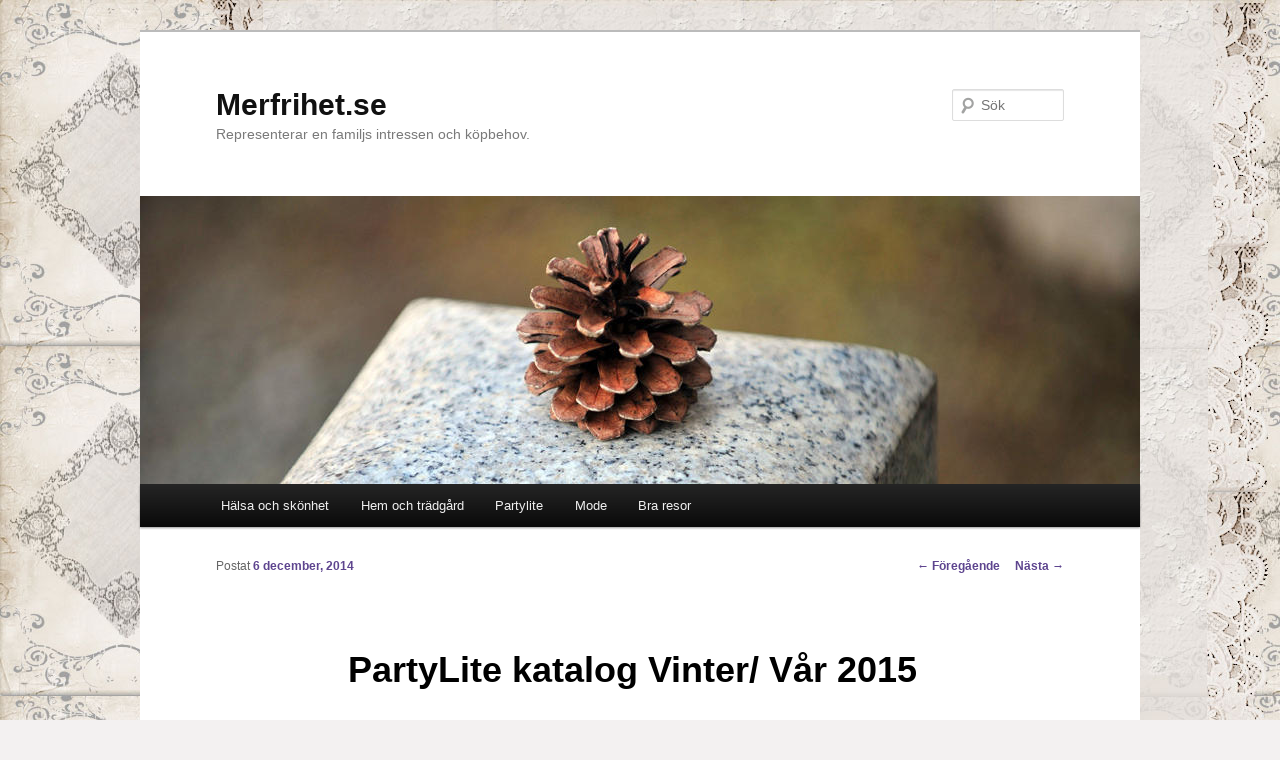

--- FILE ---
content_type: text/html; charset=UTF-8
request_url: https://www.merfrihet.se/2014/12/partylite-katalog-vinter-var-2015/
body_size: 6564
content:
<!DOCTYPE html>
<!--[if IE 6]>
<html id="ie6" lang="sv-SE">
<![endif]-->
<!--[if IE 7]>
<html id="ie7" lang="sv-SE">
<![endif]-->
<!--[if IE 8]>
<html id="ie8" lang="sv-SE">
<![endif]-->
<!--[if !(IE 6) & !(IE 7) & !(IE 8)]><!-->
<html lang="sv-SE">
<!--<![endif]-->
<head>
<meta charset="UTF-8" />
<meta name="viewport" content="width=device-width" />

<link rel="profile" href="http://gmpg.org/xfn/11" />
<link rel="stylesheet" type="text/css" media="all" href="https://www.merfrihet.se/merfrihet/wp-content/themes/twentyeleven/style.css" />
<link rel="pingback" href="https://www.merfrihet.se/merfrihet/xmlrpc.php" />
<!--[if lt IE 9]>
<script src="https://www.merfrihet.se/merfrihet/wp-content/themes/twentyeleven/js/html5.js" type="text/javascript"></script>
<![endif]-->

		<!-- All in One SEO 4.1.5.3 -->
		<title>PartyLite katalog Vinter/ Vår 2015 | Merfrihet.se</title>
		<meta name="description" content="PartyLite katalog Vinter/ Vår 2015|Se hit! PartyLites Nya katalog för 2015 är här. Tjuvkika på PartyLites nya sortiment samt uppdatera dig om vad som försvinner så att du kan passa på att skaffa just den där produkten från Partylite du drömt om men som … Läs mer →" />
		<meta name="robots" content="max-image-preview:large" />
		<link rel="canonical" href="https://www.merfrihet.se/2014/12/partylite-katalog-vinter-var-2015/" />
		<script type="application/ld+json" class="aioseo-schema">
			{"@context":"https:\/\/schema.org","@graph":[{"@type":"WebSite","@id":"https:\/\/www.merfrihet.se\/#website","url":"https:\/\/www.merfrihet.se\/","name":"Merfrihet.se","description":"Representerar en familjs intressen och k\u00f6pbehov.","inLanguage":"sv-SE","publisher":{"@id":"https:\/\/www.merfrihet.se\/#organization"}},{"@type":"Organization","@id":"https:\/\/www.merfrihet.se\/#organization","name":"Merfrihet.se","url":"https:\/\/www.merfrihet.se\/"},{"@type":"BreadcrumbList","@id":"https:\/\/www.merfrihet.se\/2014\/12\/partylite-katalog-vinter-var-2015\/#breadcrumblist","itemListElement":[{"@type":"ListItem","@id":"https:\/\/www.merfrihet.se\/#listItem","position":1,"item":{"@type":"WebPage","@id":"https:\/\/www.merfrihet.se\/","name":"Hem","description":"|Merfrihet.se informerar om aktuella erbjudanden och rabatter i olika n\u00e4tshoppar just nu. Nya erbjudanden postas l\u00f6pande p\u00e5 v\u00e5r blogg och i v\u00e5rt nyhetsbrev","url":"https:\/\/www.merfrihet.se\/"},"nextItem":"https:\/\/www.merfrihet.se\/2014\/#listItem"},{"@type":"ListItem","@id":"https:\/\/www.merfrihet.se\/2014\/#listItem","position":2,"item":{"@type":"WebPage","@id":"https:\/\/www.merfrihet.se\/2014\/","name":"2014","url":"https:\/\/www.merfrihet.se\/2014\/"},"nextItem":"https:\/\/www.merfrihet.se\/2014\/12\/#listItem","previousItem":"https:\/\/www.merfrihet.se\/#listItem"},{"@type":"ListItem","@id":"https:\/\/www.merfrihet.se\/2014\/12\/#listItem","position":3,"item":{"@type":"WebPage","@id":"https:\/\/www.merfrihet.se\/2014\/12\/","name":"December","url":"https:\/\/www.merfrihet.se\/2014\/12\/"},"nextItem":"https:\/\/www.merfrihet.se\/2014\/12\/partylite-katalog-vinter-var-2015\/#listItem","previousItem":"https:\/\/www.merfrihet.se\/2014\/#listItem"},{"@type":"ListItem","@id":"https:\/\/www.merfrihet.se\/2014\/12\/partylite-katalog-vinter-var-2015\/#listItem","position":4,"item":{"@type":"WebPage","@id":"https:\/\/www.merfrihet.se\/2014\/12\/partylite-katalog-vinter-var-2015\/","name":"PartyLite katalog Vinter\/ V\u00e5r 2015","description":"PartyLite katalog Vinter\/ V\u00e5r 2015|Se hit! PartyLites Nya katalog f\u00f6r 2015 \u00e4r h\u00e4r. Tjuvkika p\u00e5 PartyLites nya sortiment samt uppdatera dig om vad som f\u00f6rsvinner s\u00e5 att du kan passa p\u00e5 att skaffa just den d\u00e4r produkten fr\u00e5n Partylite du dr\u00f6mt om men som \u2026 L\u00e4s mer \u2192","url":"https:\/\/www.merfrihet.se\/2014\/12\/partylite-katalog-vinter-var-2015\/"},"previousItem":"https:\/\/www.merfrihet.se\/2014\/12\/#listItem"}]},{"@type":"Person","@id":"https:\/\/www.merfrihet.se\/author\/angelskruttan\/#author","url":"https:\/\/www.merfrihet.se\/author\/angelskruttan\/","name":"angelskruttan","image":{"@type":"ImageObject","@id":"https:\/\/www.merfrihet.se\/2014\/12\/partylite-katalog-vinter-var-2015\/#authorImage","url":"https:\/\/secure.gravatar.com\/avatar\/8c6b3967aed4bd2554e03a0ebd2b8a84?s=96&d=mm&r=g","width":96,"height":96,"caption":"angelskruttan"}},{"@type":"WebPage","@id":"https:\/\/www.merfrihet.se\/2014\/12\/partylite-katalog-vinter-var-2015\/#webpage","url":"https:\/\/www.merfrihet.se\/2014\/12\/partylite-katalog-vinter-var-2015\/","name":"PartyLite katalog Vinter\/ V\u00e5r 2015 | Merfrihet.se","description":"PartyLite katalog Vinter\/ V\u00e5r 2015|Se hit! PartyLites Nya katalog f\u00f6r 2015 \u00e4r h\u00e4r. Tjuvkika p\u00e5 PartyLites nya sortiment samt uppdatera dig om vad som f\u00f6rsvinner s\u00e5 att du kan passa p\u00e5 att skaffa just den d\u00e4r produkten fr\u00e5n Partylite du dr\u00f6mt om men som \u2026 L\u00e4s mer \u2192","inLanguage":"sv-SE","isPartOf":{"@id":"https:\/\/www.merfrihet.se\/#website"},"breadcrumb":{"@id":"https:\/\/www.merfrihet.se\/2014\/12\/partylite-katalog-vinter-var-2015\/#breadcrumblist"},"author":"https:\/\/www.merfrihet.se\/author\/angelskruttan\/#author","creator":"https:\/\/www.merfrihet.se\/author\/angelskruttan\/#author","datePublished":"2014-12-06T22:25:49+01:00","dateModified":"2014-12-06T22:33:18+01:00"},{"@type":"Article","@id":"https:\/\/www.merfrihet.se\/2014\/12\/partylite-katalog-vinter-var-2015\/#article","name":"PartyLite katalog Vinter\/ V\u00e5r 2015 | Merfrihet.se","description":"PartyLite katalog Vinter\/ V\u00e5r 2015|Se hit! PartyLites Nya katalog f\u00f6r 2015 \u00e4r h\u00e4r. Tjuvkika p\u00e5 PartyLites nya sortiment samt uppdatera dig om vad som f\u00f6rsvinner s\u00e5 att du kan passa p\u00e5 att skaffa just den d\u00e4r produkten fr\u00e5n Partylite du dr\u00f6mt om men som \u2026 L\u00e4s mer \u2192","inLanguage":"sv-SE","headline":"PartyLite katalog Vinter\/ V\u00e5r 2015","author":{"@id":"https:\/\/www.merfrihet.se\/author\/angelskruttan\/#author"},"publisher":{"@id":"https:\/\/www.merfrihet.se\/#organization"},"datePublished":"2014-12-06T22:25:49+01:00","dateModified":"2014-12-06T22:33:18+01:00","articleSection":"Heminredning, Heminredning 2015, Ljus, Nyhet, Partylite, PartyLite 2015, Presenter, SPA","mainEntityOfPage":{"@id":"https:\/\/www.merfrihet.se\/2014\/12\/partylite-katalog-vinter-var-2015\/#webpage"},"isPartOf":{"@id":"https:\/\/www.merfrihet.se\/2014\/12\/partylite-katalog-vinter-var-2015\/#webpage"},"image":{"@type":"ImageObject","@id":"https:\/\/www.merfrihet.se\/#articleImage","url":"https:\/\/www.merfrihet.se\/merfrihet\/wp-content\/uploads\/2014\/12\/PartyLite-Vinter-Var-2015.jpg","width":1050,"height":1575}}]}
		</script>
		<!-- All in One SEO -->

<link rel='dns-prefetch' href='//s.w.org' />
<link rel="alternate" type="application/rss+xml" title="Merfrihet.se &raquo; flöde" href="https://www.merfrihet.se/feed/" />
<link rel="alternate" type="application/rss+xml" title="Merfrihet.se &raquo; kommentarsflöde" href="https://www.merfrihet.se/comments/feed/" />
<link rel="alternate" type="application/rss+xml" title="Merfrihet.se &raquo; PartyLite katalog Vinter/ Vår 2015 kommentarsflöde" href="https://www.merfrihet.se/2014/12/partylite-katalog-vinter-var-2015/feed/" />
		<script type="text/javascript">
			window._wpemojiSettings = {"baseUrl":"https:\/\/s.w.org\/images\/core\/emoji\/13.1.0\/72x72\/","ext":".png","svgUrl":"https:\/\/s.w.org\/images\/core\/emoji\/13.1.0\/svg\/","svgExt":".svg","source":{"concatemoji":"https:\/\/www.merfrihet.se\/merfrihet\/wp-includes\/js\/wp-emoji-release.min.js?ver=5.8.12"}};
			!function(e,a,t){var n,r,o,i=a.createElement("canvas"),p=i.getContext&&i.getContext("2d");function s(e,t){var a=String.fromCharCode;p.clearRect(0,0,i.width,i.height),p.fillText(a.apply(this,e),0,0);e=i.toDataURL();return p.clearRect(0,0,i.width,i.height),p.fillText(a.apply(this,t),0,0),e===i.toDataURL()}function c(e){var t=a.createElement("script");t.src=e,t.defer=t.type="text/javascript",a.getElementsByTagName("head")[0].appendChild(t)}for(o=Array("flag","emoji"),t.supports={everything:!0,everythingExceptFlag:!0},r=0;r<o.length;r++)t.supports[o[r]]=function(e){if(!p||!p.fillText)return!1;switch(p.textBaseline="top",p.font="600 32px Arial",e){case"flag":return s([127987,65039,8205,9895,65039],[127987,65039,8203,9895,65039])?!1:!s([55356,56826,55356,56819],[55356,56826,8203,55356,56819])&&!s([55356,57332,56128,56423,56128,56418,56128,56421,56128,56430,56128,56423,56128,56447],[55356,57332,8203,56128,56423,8203,56128,56418,8203,56128,56421,8203,56128,56430,8203,56128,56423,8203,56128,56447]);case"emoji":return!s([10084,65039,8205,55357,56613],[10084,65039,8203,55357,56613])}return!1}(o[r]),t.supports.everything=t.supports.everything&&t.supports[o[r]],"flag"!==o[r]&&(t.supports.everythingExceptFlag=t.supports.everythingExceptFlag&&t.supports[o[r]]);t.supports.everythingExceptFlag=t.supports.everythingExceptFlag&&!t.supports.flag,t.DOMReady=!1,t.readyCallback=function(){t.DOMReady=!0},t.supports.everything||(n=function(){t.readyCallback()},a.addEventListener?(a.addEventListener("DOMContentLoaded",n,!1),e.addEventListener("load",n,!1)):(e.attachEvent("onload",n),a.attachEvent("onreadystatechange",function(){"complete"===a.readyState&&t.readyCallback()})),(n=t.source||{}).concatemoji?c(n.concatemoji):n.wpemoji&&n.twemoji&&(c(n.twemoji),c(n.wpemoji)))}(window,document,window._wpemojiSettings);
		</script>
		<style type="text/css">
img.wp-smiley,
img.emoji {
	display: inline !important;
	border: none !important;
	box-shadow: none !important;
	height: 1em !important;
	width: 1em !important;
	margin: 0 .07em !important;
	vertical-align: -0.1em !important;
	background: none !important;
	padding: 0 !important;
}
</style>
	<link rel='stylesheet' id='wp-block-library-css'  href='https://www.merfrihet.se/merfrihet/wp-includes/css/dist/block-library/style.min.css?ver=5.8.12' type='text/css' media='all' />
<style id='wp-block-library-theme-inline-css' type='text/css'>
#start-resizable-editor-section{display:none}.wp-block-audio figcaption{color:#555;font-size:13px;text-align:center}.is-dark-theme .wp-block-audio figcaption{color:hsla(0,0%,100%,.65)}.wp-block-code{font-family:Menlo,Consolas,monaco,monospace;color:#1e1e1e;padding:.8em 1em;border:1px solid #ddd;border-radius:4px}.wp-block-embed figcaption{color:#555;font-size:13px;text-align:center}.is-dark-theme .wp-block-embed figcaption{color:hsla(0,0%,100%,.65)}.blocks-gallery-caption{color:#555;font-size:13px;text-align:center}.is-dark-theme .blocks-gallery-caption{color:hsla(0,0%,100%,.65)}.wp-block-image figcaption{color:#555;font-size:13px;text-align:center}.is-dark-theme .wp-block-image figcaption{color:hsla(0,0%,100%,.65)}.wp-block-pullquote{border-top:4px solid;border-bottom:4px solid;margin-bottom:1.75em;color:currentColor}.wp-block-pullquote__citation,.wp-block-pullquote cite,.wp-block-pullquote footer{color:currentColor;text-transform:uppercase;font-size:.8125em;font-style:normal}.wp-block-quote{border-left:.25em solid;margin:0 0 1.75em;padding-left:1em}.wp-block-quote cite,.wp-block-quote footer{color:currentColor;font-size:.8125em;position:relative;font-style:normal}.wp-block-quote.has-text-align-right{border-left:none;border-right:.25em solid;padding-left:0;padding-right:1em}.wp-block-quote.has-text-align-center{border:none;padding-left:0}.wp-block-quote.is-large,.wp-block-quote.is-style-large{border:none}.wp-block-search .wp-block-search__label{font-weight:700}.wp-block-group.has-background{padding:1.25em 2.375em;margin-top:0;margin-bottom:0}.wp-block-separator{border:none;border-bottom:2px solid;margin-left:auto;margin-right:auto;opacity:.4}.wp-block-separator:not(.is-style-wide):not(.is-style-dots){width:100px}.wp-block-separator.has-background:not(.is-style-dots){border-bottom:none;height:1px}.wp-block-separator.has-background:not(.is-style-wide):not(.is-style-dots){height:2px}.wp-block-table thead{border-bottom:3px solid}.wp-block-table tfoot{border-top:3px solid}.wp-block-table td,.wp-block-table th{padding:.5em;border:1px solid;word-break:normal}.wp-block-table figcaption{color:#555;font-size:13px;text-align:center}.is-dark-theme .wp-block-table figcaption{color:hsla(0,0%,100%,.65)}.wp-block-video figcaption{color:#555;font-size:13px;text-align:center}.is-dark-theme .wp-block-video figcaption{color:hsla(0,0%,100%,.65)}.wp-block-template-part.has-background{padding:1.25em 2.375em;margin-top:0;margin-bottom:0}#end-resizable-editor-section{display:none}
</style>
<link rel='stylesheet' id='twentyeleven-block-style-css'  href='https://www.merfrihet.se/merfrihet/wp-content/themes/twentyeleven/blocks.css?ver=20181018' type='text/css' media='all' />
<link rel="https://api.w.org/" href="https://www.merfrihet.se/wp-json/" /><link rel="alternate" type="application/json" href="https://www.merfrihet.se/wp-json/wp/v2/posts/12095" /><link rel="EditURI" type="application/rsd+xml" title="RSD" href="https://www.merfrihet.se/merfrihet/xmlrpc.php?rsd" />
<link rel="wlwmanifest" type="application/wlwmanifest+xml" href="https://www.merfrihet.se/merfrihet/wp-includes/wlwmanifest.xml" /> 
<meta name="generator" content="WordPress 5.8.12" />
<link rel='shortlink' href='https://www.merfrihet.se/?p=12095' />
<link rel="alternate" type="application/json+oembed" href="https://www.merfrihet.se/wp-json/oembed/1.0/embed?url=https%3A%2F%2Fwww.merfrihet.se%2F2014%2F12%2Fpartylite-katalog-vinter-var-2015%2F" />
<link rel="alternate" type="text/xml+oembed" href="https://www.merfrihet.se/wp-json/oembed/1.0/embed?url=https%3A%2F%2Fwww.merfrihet.se%2F2014%2F12%2Fpartylite-katalog-vinter-var-2015%2F&#038;format=xml" />
	<style>
		/* Link color */
		a,
		#site-title a:focus,
		#site-title a:hover,
		#site-title a:active,
		.entry-title a:hover,
		.entry-title a:focus,
		.entry-title a:active,
		.widget_twentyeleven_ephemera .comments-link a:hover,
		section.recent-posts .other-recent-posts a[rel="bookmark"]:hover,
		section.recent-posts .other-recent-posts .comments-link a:hover,
		.format-image footer.entry-meta a:hover,
		#site-generator a:hover {
			color: #5e458f;
		}
		section.recent-posts .other-recent-posts .comments-link a:hover {
			border-color: #5e458f;
		}
		article.feature-image.small .entry-summary p a:hover,
		.entry-header .comments-link a:hover,
		.entry-header .comments-link a:focus,
		.entry-header .comments-link a:active,
		.feature-slider a.active {
			background-color: #5e458f;
		}
	</style>
<style type="text/css" id="custom-background-css">
body.custom-background { background-color: #f3f1f1; background-image: url("https://www.merfrihet.se/merfrihet/wp-content/uploads/2011/11/antik-china.jpg"); background-position: left top; background-size: auto; background-repeat: repeat; background-attachment: scroll; }
</style>
	</head>

<body class="post-template-default single single-post postid-12095 single-format-standard custom-background wp-embed-responsive single-author singular two-column left-sidebar">
<div id="page" class="hfeed">
	<header id="branding" role="banner">
			<hgroup>
				<h1 id="site-title"><span><a href="https://www.merfrihet.se/" rel="home">Merfrihet.se</a></span></h1>
				<h2 id="site-description">Representerar en familjs intressen och köpbehov.</h2>
			</hgroup>

						<a href="https://www.merfrihet.se/">
									<img src="https://www.merfrihet.se/merfrihet/wp-content/themes/twentyeleven/images/headers/pine-cone.jpg" width="1000" height="288" alt="Merfrihet.se" />
							</a>
			
								<form method="get" id="searchform" action="https://www.merfrihet.se/">
		<label for="s" class="assistive-text">Sök</label>
		<input type="text" class="field" name="s" id="s" placeholder="Sök" />
		<input type="submit" class="submit" name="submit" id="searchsubmit" value="Sök" />
	</form>
			
			<nav id="access" role="navigation">
				<h3 class="assistive-text">Huvudmeny</h3>
								<div class="skip-link"><a class="assistive-text" href="#content">Hoppa till huvudinnehåll</a></div>
												<div class="menu-meny2-container"><ul id="menu-meny2" class="menu"><li id="menu-item-12735" class="menu-item menu-item-type-taxonomy menu-item-object-category menu-item-12735"><a href="https://www.merfrihet.se/category/halsa-och-skonhet/">Hälsa och skönhet</a></li>
<li id="menu-item-12736" class="menu-item menu-item-type-taxonomy menu-item-object-category menu-item-12736"><a href="https://www.merfrihet.se/category/hem-och-tradgard/">Hem och trädgård</a></li>
<li id="menu-item-12737" class="menu-item menu-item-type-taxonomy menu-item-object-category current-post-ancestor current-menu-parent current-post-parent menu-item-12737"><a href="https://www.merfrihet.se/category/partylite/">Partylite</a></li>
<li id="menu-item-12738" class="menu-item menu-item-type-taxonomy menu-item-object-category menu-item-12738"><a href="https://www.merfrihet.se/category/mode/">Mode</a></li>
<li id="menu-item-12739" class="menu-item menu-item-type-post_type menu-item-object-page menu-item-12739"><a href="https://www.merfrihet.se/resor/">Bra resor</a></li>
</ul></div>			</nav><!-- #access -->
	</header><!-- #branding -->


	<div id="main">

		<div id="primary">
			<div id="content" role="main">

				
					<nav id="nav-single">
						<h3 class="assistive-text">Inläggsnavigering</h3>
						<span class="nav-previous"><a href="https://www.merfrihet.se/2014/12/adventskalender-till-dina-djur/" rel="prev"><span class="meta-nav">&larr;</span> Föregående</a></span>
						<span class="nav-next"><a href="https://www.merfrihet.se/2014/12/id-markning-av-katt/" rel="next">Nästa <span class="meta-nav">&rarr;</span></a></span>
					</nav><!-- #nav-single -->

					
<article id="post-12095" class="post-12095 post type-post status-publish format-standard hentry category-heminredning category-heminredning-2015 category-ljus category-nyhet category-partylite category-partylite-2015 category-presenter category-spa">
	<header class="entry-header">
		<h1 class="entry-title">PartyLite katalog Vinter/ Vår 2015</h1>

				<div class="entry-meta">
			<span class="sep">Postat </span><a href="https://www.merfrihet.se/2014/12/partylite-katalog-vinter-var-2015/" title="23:25" rel="bookmark"><time class="entry-date" datetime="2014-12-06T23:25:49+01:00">6 december, 2014</time></a><span class="by-author"> <span class="sep"> av </span> <span class="author vcard"><a class="url fn n" href="https://www.merfrihet.se/author/angelskruttan/" title="Visa alla inlägg av angelskruttan" rel="author">angelskruttan</a></span></span>		</div><!-- .entry-meta -->
			</header><!-- .entry-header -->

	<div class="entry-content">
		<h1><strong>Se hit! PartyLites Nya katalog för 2015 är här. Tjuvkika på PartyLites nya sortiment samt uppdatera dig om vad som försvinner så att du kan passa på att skaffa just den där produkten från Partylite du drömt om men som du har hoppat över. NYA DOFTER från PartyLite är på ingång och NYA TILLBEHÖR</strong> från PartyLite så klart.</h1>
<p><strong>OBS! OBS! Nyhet inför 2015!!!!</strong><br />
<strong>Tjuvkika &amp; dröm dig bort i den nya katalogen <a href="http://www.merfrihet.se/merfrihet/wp-content/uploads/2013/12/PartyLite-Vinter-Var-2015.pdf">PartyLite Vinter Var 2015</a> (PDF) eller via <a title="Partyite 2015" href="http://asp.zone-secure.net/v2/index.jsp?id=5943%2F7813%2F50112&amp;lng=sv" target="_blank">länk</a> till hemsida.</strong></p>
<p style="text-align: center;"><a href="http://asp.zone-secure.net/v2/index.jsp?id=5943%2F7813%2F50112&amp;lng=sv" target="_blank"><img loading="lazy" class="aligncenter  wp-image-12097" alt="PartyLite Vinter Var 2015" src="http://www.merfrihet.se/merfrihet/wp-content/uploads/2014/12/PartyLite-Vinter-Var-2015.jpg" width="1050" height="1575" srcset="https://www.merfrihet.se/merfrihet/wp-content/uploads/2014/12/PartyLite-Vinter-Var-2015.jpg 1050w, https://www.merfrihet.se/merfrihet/wp-content/uploads/2014/12/PartyLite-Vinter-Var-2015-200x300.jpg 200w, https://www.merfrihet.se/merfrihet/wp-content/uploads/2014/12/PartyLite-Vinter-Var-2015-682x1024.jpg 682w" sizes="(max-width: 1050px) 100vw, 1050px" /></a></p>
			</div><!-- .entry-content -->

	<footer class="entry-meta">
		Det här inlägget postades i  <a href="https://www.merfrihet.se/category/heminredning/" rel="category tag">Heminredning</a>, <a href="https://www.merfrihet.se/category/heminredning/heminredning-2015/" rel="category tag">Heminredning 2015</a>, <a href="https://www.merfrihet.se/category/ljus/" rel="category tag">Ljus</a>, <a href="https://www.merfrihet.se/category/nyhet/" rel="category tag">Nyhet</a>, <a href="https://www.merfrihet.se/category/partylite/" rel="category tag">Partylite</a>, <a href="https://www.merfrihet.se/category/partylite/partylite-2015/" rel="category tag">PartyLite 2015</a>, <a href="https://www.merfrihet.se/category/presenter/" rel="category tag">Presenter</a>, <a href="https://www.merfrihet.se/category/spa/" rel="category tag">SPA</a> av <a href="https://www.merfrihet.se/author/angelskruttan/">angelskruttan</a>. Bokmärk <a href="https://www.merfrihet.se/2014/12/partylite-katalog-vinter-var-2015/" title="Permalänk till PartyLite katalog Vinter/ Vår 2015" rel="bookmark">permalänken</a>.		
			</footer><!-- .entry-meta -->
</article><!-- #post-12095 -->

						<div id="comments">
	
	
	
		<div id="respond" class="comment-respond">
		<h3 id="reply-title" class="comment-reply-title">Lämna ett svar <small><a rel="nofollow" id="cancel-comment-reply-link" href="/2014/12/partylite-katalog-vinter-var-2015/#respond" style="display:none;">Avbryt svar</a></small></h3><p class="must-log-in">Du måste vara <a href="https://www.merfrihet.se/merfrihet/wp-login.php?redirect_to=https%3A%2F%2Fwww.merfrihet.se%2F2014%2F12%2Fpartylite-katalog-vinter-var-2015%2F">inloggad</a> för att skriva en kommentar.</p>	</div><!-- #respond -->
	
</div><!-- #comments -->

				
			</div><!-- #content -->
		</div><!-- #primary -->


	</div><!-- #main -->

	<footer id="colophon" role="contentinfo">

			
<div id="supplementary" class="two">
		<div id="first" class="widget-area" role="complementary">
			</div><!-- #first .widget-area -->
	
	
		<div id="third" class="widget-area" role="complementary">
		
		<aside id="recent-posts-5" class="widget widget_recent_entries">
		<h3 class="widget-title">Senaste inläggen</h3>
		<ul>
											<li>
					<a href="https://www.merfrihet.se/2016/07/rabatt-hos-ellos-30-rabatt-pa-dyraste-varan-samt-fri-frakt/">Rabatt hos Ellos, 30% rabatt på dyraste varan.</a>
									</li>
											<li>
					<a href="https://www.merfrihet.se/2016/04/lyko/">Lyko</a>
									</li>
											<li>
					<a href="https://www.merfrihet.se/2015/12/billig-harvard-pa-natet/">Billig hårvård på nätet</a>
									</li>
											<li>
					<a href="https://www.merfrihet.se/2015/12/kop-dina-maskeradsaker-har/">Köp dina maskeradsaker här&#8230;</a>
									</li>
											<li>
					<a href="https://www.merfrihet.se/2015/08/super-super-rea-hos-perfect-home-2/">Perfect Home 2015</a>
									</li>
					</ul>

		</aside>	</div><!-- #third .widget-area -->
	</div><!-- #supplementary -->
			<div id="site-generator">
												<a href="https://wordpress.org/" class="imprint" title="Semantisk personlig publiceringsplattform">
					Drivs med WordPress				</a>
			</div>
	</footer><!-- #colophon -->
</div><!-- #page -->

<script type='text/javascript' src='https://www.merfrihet.se/merfrihet/wp-includes/js/comment-reply.min.js?ver=5.8.12' id='comment-reply-js'></script>
<script type='text/javascript' src='https://www.merfrihet.se/merfrihet/wp-includes/js/wp-embed.min.js?ver=5.8.12' id='wp-embed-js'></script>

</body>
</html>